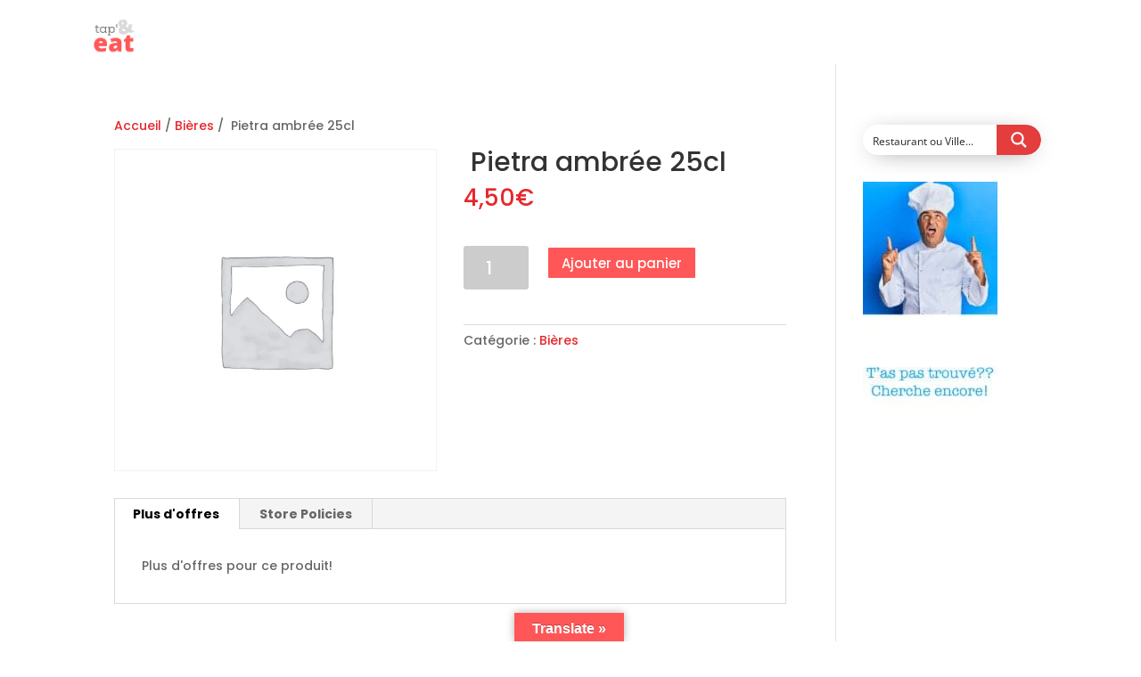

--- FILE ---
content_type: application/javascript; charset=utf-8
request_url: https://tapneat.fr/wp-content/plugins/wc-multivendor-marketplace/assets/js/min/product_multivendor/wcfmmp-script-product-multivendor.js?ver=6.7.16
body_size: 321
content:
/*! DO NOT EDIT THIS FILE. This file is a auto generated on 2023-03-25 */
jQuery(document).ready(function(r){r(".wcfm_product_multivendor").click(function(o){o.preventDefault(),r(".wcfm_product_multivendor").block({message:null,overlayCSS:{background:"#fff",opacity:.6}});o={action:"wcfmmp_product_multivendor_clone",product_id:r(".wcfm_product_multivendor").data("product_id"),wcfm_ajax_nonce:wcfm_params.wcfm_ajax_nonce};jQuery.post(wcfm_params.ajax_url,o,function(o){o&&($response_json=jQuery.parseJSON(o),wcfm_notification_sound.play(),$response_json.redirect)&&(window.location=$response_json.redirect)})}),r('select[name="spmv_orderby"]').each(function(){r(this).change(function(){($spmv_sroter=r(this)).parent().parent().find(".wcfmmp_product_mulvendor_table_container").block({message:null,overlayCSS:{background:"#fff",opacity:.6}});var o={action:"wcfmmp_more_offers_sorting",product_id:$spmv_sroter.data("product_id"),sorting:$spmv_sroter.val(),wcfm_ajax_nonce:wcfm_params.wcfm_ajax_nonce};r.ajax({type:"POST",url:wcfm_params.ajax_url,data:o,success:function(o){$spmv_sroter.parent().parent().find(".wcfmmp_product_mulvendor_table_container").replaceWith(o)}})})})});